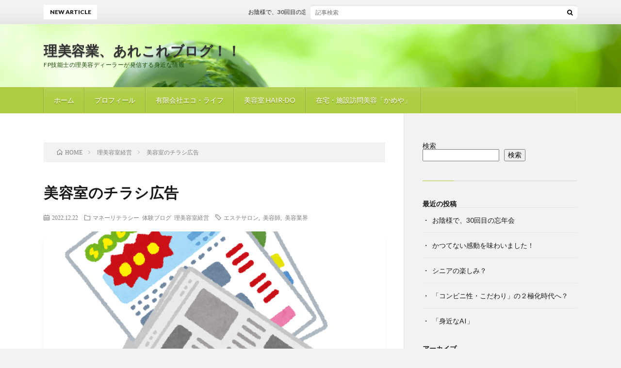

--- FILE ---
content_type: text/html; charset=UTF-8
request_url: https://blog.u-ecolife.jp/2022/12/22/post-4109/
body_size: 14373
content:
<!DOCTYPE html>
<html lang="ja" prefix="og: http://ogp.me/ns#">
<head prefix="og: http://ogp.me/ns# fb: http://ogp.me/ns/fb# article: http://ogp.me/ns/article#">
<meta charset="UTF-8">
<title>美容室のチラシ広告 │ 理美容業、あれこれブログ！！</title>
<meta name='robots' content='max-image-preview:large' />
<link rel='dns-prefetch' href='//webfonts.xserver.jp' />
<link rel="alternate" title="oEmbed (JSON)" type="application/json+oembed" href="https://blog.u-ecolife.jp/wp-json/oembed/1.0/embed?url=https%3A%2F%2Fblog.u-ecolife.jp%2F2022%2F12%2F22%2Fpost-4109%2F" />
<link rel="alternate" title="oEmbed (XML)" type="text/xml+oembed" href="https://blog.u-ecolife.jp/wp-json/oembed/1.0/embed?url=https%3A%2F%2Fblog.u-ecolife.jp%2F2022%2F12%2F22%2Fpost-4109%2F&#038;format=xml" />
<style id='wp-img-auto-sizes-contain-inline-css' type='text/css'>
img:is([sizes=auto i],[sizes^="auto," i]){contain-intrinsic-size:3000px 1500px}
/*# sourceURL=wp-img-auto-sizes-contain-inline-css */
</style>
<style id='wp-block-library-inline-css' type='text/css'>
:root{--wp-block-synced-color:#7a00df;--wp-block-synced-color--rgb:122,0,223;--wp-bound-block-color:var(--wp-block-synced-color);--wp-editor-canvas-background:#ddd;--wp-admin-theme-color:#007cba;--wp-admin-theme-color--rgb:0,124,186;--wp-admin-theme-color-darker-10:#006ba1;--wp-admin-theme-color-darker-10--rgb:0,107,160.5;--wp-admin-theme-color-darker-20:#005a87;--wp-admin-theme-color-darker-20--rgb:0,90,135;--wp-admin-border-width-focus:2px}@media (min-resolution:192dpi){:root{--wp-admin-border-width-focus:1.5px}}.wp-element-button{cursor:pointer}:root .has-very-light-gray-background-color{background-color:#eee}:root .has-very-dark-gray-background-color{background-color:#313131}:root .has-very-light-gray-color{color:#eee}:root .has-very-dark-gray-color{color:#313131}:root .has-vivid-green-cyan-to-vivid-cyan-blue-gradient-background{background:linear-gradient(135deg,#00d084,#0693e3)}:root .has-purple-crush-gradient-background{background:linear-gradient(135deg,#34e2e4,#4721fb 50%,#ab1dfe)}:root .has-hazy-dawn-gradient-background{background:linear-gradient(135deg,#faaca8,#dad0ec)}:root .has-subdued-olive-gradient-background{background:linear-gradient(135deg,#fafae1,#67a671)}:root .has-atomic-cream-gradient-background{background:linear-gradient(135deg,#fdd79a,#004a59)}:root .has-nightshade-gradient-background{background:linear-gradient(135deg,#330968,#31cdcf)}:root .has-midnight-gradient-background{background:linear-gradient(135deg,#020381,#2874fc)}:root{--wp--preset--font-size--normal:16px;--wp--preset--font-size--huge:42px}.has-regular-font-size{font-size:1em}.has-larger-font-size{font-size:2.625em}.has-normal-font-size{font-size:var(--wp--preset--font-size--normal)}.has-huge-font-size{font-size:var(--wp--preset--font-size--huge)}.has-text-align-center{text-align:center}.has-text-align-left{text-align:left}.has-text-align-right{text-align:right}.has-fit-text{white-space:nowrap!important}#end-resizable-editor-section{display:none}.aligncenter{clear:both}.items-justified-left{justify-content:flex-start}.items-justified-center{justify-content:center}.items-justified-right{justify-content:flex-end}.items-justified-space-between{justify-content:space-between}.screen-reader-text{border:0;clip-path:inset(50%);height:1px;margin:-1px;overflow:hidden;padding:0;position:absolute;width:1px;word-wrap:normal!important}.screen-reader-text:focus{background-color:#ddd;clip-path:none;color:#444;display:block;font-size:1em;height:auto;left:5px;line-height:normal;padding:15px 23px 14px;text-decoration:none;top:5px;width:auto;z-index:100000}html :where(.has-border-color){border-style:solid}html :where([style*=border-top-color]){border-top-style:solid}html :where([style*=border-right-color]){border-right-style:solid}html :where([style*=border-bottom-color]){border-bottom-style:solid}html :where([style*=border-left-color]){border-left-style:solid}html :where([style*=border-width]){border-style:solid}html :where([style*=border-top-width]){border-top-style:solid}html :where([style*=border-right-width]){border-right-style:solid}html :where([style*=border-bottom-width]){border-bottom-style:solid}html :where([style*=border-left-width]){border-left-style:solid}html :where(img[class*=wp-image-]){height:auto;max-width:100%}:where(figure){margin:0 0 1em}html :where(.is-position-sticky){--wp-admin--admin-bar--position-offset:var(--wp-admin--admin-bar--height,0px)}@media screen and (max-width:600px){html :where(.is-position-sticky){--wp-admin--admin-bar--position-offset:0px}}

/*# sourceURL=wp-block-library-inline-css */
</style><style id='wp-block-archives-inline-css' type='text/css'>
.wp-block-archives{box-sizing:border-box}.wp-block-archives-dropdown label{display:block}
/*# sourceURL=https://blog.u-ecolife.jp/wp-includes/blocks/archives/style.min.css */
</style>
<style id='wp-block-categories-inline-css' type='text/css'>
.wp-block-categories{box-sizing:border-box}.wp-block-categories.alignleft{margin-right:2em}.wp-block-categories.alignright{margin-left:2em}.wp-block-categories.wp-block-categories-dropdown.aligncenter{text-align:center}.wp-block-categories .wp-block-categories__label{display:block;width:100%}
/*# sourceURL=https://blog.u-ecolife.jp/wp-includes/blocks/categories/style.min.css */
</style>
<style id='wp-block-heading-inline-css' type='text/css'>
h1:where(.wp-block-heading).has-background,h2:where(.wp-block-heading).has-background,h3:where(.wp-block-heading).has-background,h4:where(.wp-block-heading).has-background,h5:where(.wp-block-heading).has-background,h6:where(.wp-block-heading).has-background{padding:1.25em 2.375em}h1.has-text-align-left[style*=writing-mode]:where([style*=vertical-lr]),h1.has-text-align-right[style*=writing-mode]:where([style*=vertical-rl]),h2.has-text-align-left[style*=writing-mode]:where([style*=vertical-lr]),h2.has-text-align-right[style*=writing-mode]:where([style*=vertical-rl]),h3.has-text-align-left[style*=writing-mode]:where([style*=vertical-lr]),h3.has-text-align-right[style*=writing-mode]:where([style*=vertical-rl]),h4.has-text-align-left[style*=writing-mode]:where([style*=vertical-lr]),h4.has-text-align-right[style*=writing-mode]:where([style*=vertical-rl]),h5.has-text-align-left[style*=writing-mode]:where([style*=vertical-lr]),h5.has-text-align-right[style*=writing-mode]:where([style*=vertical-rl]),h6.has-text-align-left[style*=writing-mode]:where([style*=vertical-lr]),h6.has-text-align-right[style*=writing-mode]:where([style*=vertical-rl]){rotate:180deg}
/*# sourceURL=https://blog.u-ecolife.jp/wp-includes/blocks/heading/style.min.css */
</style>
<style id='wp-block-image-inline-css' type='text/css'>
.wp-block-image>a,.wp-block-image>figure>a{display:inline-block}.wp-block-image img{box-sizing:border-box;height:auto;max-width:100%;vertical-align:bottom}@media not (prefers-reduced-motion){.wp-block-image img.hide{visibility:hidden}.wp-block-image img.show{animation:show-content-image .4s}}.wp-block-image[style*=border-radius] img,.wp-block-image[style*=border-radius]>a{border-radius:inherit}.wp-block-image.has-custom-border img{box-sizing:border-box}.wp-block-image.aligncenter{text-align:center}.wp-block-image.alignfull>a,.wp-block-image.alignwide>a{width:100%}.wp-block-image.alignfull img,.wp-block-image.alignwide img{height:auto;width:100%}.wp-block-image .aligncenter,.wp-block-image .alignleft,.wp-block-image .alignright,.wp-block-image.aligncenter,.wp-block-image.alignleft,.wp-block-image.alignright{display:table}.wp-block-image .aligncenter>figcaption,.wp-block-image .alignleft>figcaption,.wp-block-image .alignright>figcaption,.wp-block-image.aligncenter>figcaption,.wp-block-image.alignleft>figcaption,.wp-block-image.alignright>figcaption{caption-side:bottom;display:table-caption}.wp-block-image .alignleft{float:left;margin:.5em 1em .5em 0}.wp-block-image .alignright{float:right;margin:.5em 0 .5em 1em}.wp-block-image .aligncenter{margin-left:auto;margin-right:auto}.wp-block-image :where(figcaption){margin-bottom:1em;margin-top:.5em}.wp-block-image.is-style-circle-mask img{border-radius:9999px}@supports ((-webkit-mask-image:none) or (mask-image:none)) or (-webkit-mask-image:none){.wp-block-image.is-style-circle-mask img{border-radius:0;-webkit-mask-image:url('data:image/svg+xml;utf8,<svg viewBox="0 0 100 100" xmlns="http://www.w3.org/2000/svg"><circle cx="50" cy="50" r="50"/></svg>');mask-image:url('data:image/svg+xml;utf8,<svg viewBox="0 0 100 100" xmlns="http://www.w3.org/2000/svg"><circle cx="50" cy="50" r="50"/></svg>');mask-mode:alpha;-webkit-mask-position:center;mask-position:center;-webkit-mask-repeat:no-repeat;mask-repeat:no-repeat;-webkit-mask-size:contain;mask-size:contain}}:root :where(.wp-block-image.is-style-rounded img,.wp-block-image .is-style-rounded img){border-radius:9999px}.wp-block-image figure{margin:0}.wp-lightbox-container{display:flex;flex-direction:column;position:relative}.wp-lightbox-container img{cursor:zoom-in}.wp-lightbox-container img:hover+button{opacity:1}.wp-lightbox-container button{align-items:center;backdrop-filter:blur(16px) saturate(180%);background-color:#5a5a5a40;border:none;border-radius:4px;cursor:zoom-in;display:flex;height:20px;justify-content:center;opacity:0;padding:0;position:absolute;right:16px;text-align:center;top:16px;width:20px;z-index:100}@media not (prefers-reduced-motion){.wp-lightbox-container button{transition:opacity .2s ease}}.wp-lightbox-container button:focus-visible{outline:3px auto #5a5a5a40;outline:3px auto -webkit-focus-ring-color;outline-offset:3px}.wp-lightbox-container button:hover{cursor:pointer;opacity:1}.wp-lightbox-container button:focus{opacity:1}.wp-lightbox-container button:focus,.wp-lightbox-container button:hover,.wp-lightbox-container button:not(:hover):not(:active):not(.has-background){background-color:#5a5a5a40;border:none}.wp-lightbox-overlay{box-sizing:border-box;cursor:zoom-out;height:100vh;left:0;overflow:hidden;position:fixed;top:0;visibility:hidden;width:100%;z-index:100000}.wp-lightbox-overlay .close-button{align-items:center;cursor:pointer;display:flex;justify-content:center;min-height:40px;min-width:40px;padding:0;position:absolute;right:calc(env(safe-area-inset-right) + 16px);top:calc(env(safe-area-inset-top) + 16px);z-index:5000000}.wp-lightbox-overlay .close-button:focus,.wp-lightbox-overlay .close-button:hover,.wp-lightbox-overlay .close-button:not(:hover):not(:active):not(.has-background){background:none;border:none}.wp-lightbox-overlay .lightbox-image-container{height:var(--wp--lightbox-container-height);left:50%;overflow:hidden;position:absolute;top:50%;transform:translate(-50%,-50%);transform-origin:top left;width:var(--wp--lightbox-container-width);z-index:9999999999}.wp-lightbox-overlay .wp-block-image{align-items:center;box-sizing:border-box;display:flex;height:100%;justify-content:center;margin:0;position:relative;transform-origin:0 0;width:100%;z-index:3000000}.wp-lightbox-overlay .wp-block-image img{height:var(--wp--lightbox-image-height);min-height:var(--wp--lightbox-image-height);min-width:var(--wp--lightbox-image-width);width:var(--wp--lightbox-image-width)}.wp-lightbox-overlay .wp-block-image figcaption{display:none}.wp-lightbox-overlay button{background:none;border:none}.wp-lightbox-overlay .scrim{background-color:#fff;height:100%;opacity:.9;position:absolute;width:100%;z-index:2000000}.wp-lightbox-overlay.active{visibility:visible}@media not (prefers-reduced-motion){.wp-lightbox-overlay.active{animation:turn-on-visibility .25s both}.wp-lightbox-overlay.active img{animation:turn-on-visibility .35s both}.wp-lightbox-overlay.show-closing-animation:not(.active){animation:turn-off-visibility .35s both}.wp-lightbox-overlay.show-closing-animation:not(.active) img{animation:turn-off-visibility .25s both}.wp-lightbox-overlay.zoom.active{animation:none;opacity:1;visibility:visible}.wp-lightbox-overlay.zoom.active .lightbox-image-container{animation:lightbox-zoom-in .4s}.wp-lightbox-overlay.zoom.active .lightbox-image-container img{animation:none}.wp-lightbox-overlay.zoom.active .scrim{animation:turn-on-visibility .4s forwards}.wp-lightbox-overlay.zoom.show-closing-animation:not(.active){animation:none}.wp-lightbox-overlay.zoom.show-closing-animation:not(.active) .lightbox-image-container{animation:lightbox-zoom-out .4s}.wp-lightbox-overlay.zoom.show-closing-animation:not(.active) .lightbox-image-container img{animation:none}.wp-lightbox-overlay.zoom.show-closing-animation:not(.active) .scrim{animation:turn-off-visibility .4s forwards}}@keyframes show-content-image{0%{visibility:hidden}99%{visibility:hidden}to{visibility:visible}}@keyframes turn-on-visibility{0%{opacity:0}to{opacity:1}}@keyframes turn-off-visibility{0%{opacity:1;visibility:visible}99%{opacity:0;visibility:visible}to{opacity:0;visibility:hidden}}@keyframes lightbox-zoom-in{0%{transform:translate(calc((-100vw + var(--wp--lightbox-scrollbar-width))/2 + var(--wp--lightbox-initial-left-position)),calc(-50vh + var(--wp--lightbox-initial-top-position))) scale(var(--wp--lightbox-scale))}to{transform:translate(-50%,-50%) scale(1)}}@keyframes lightbox-zoom-out{0%{transform:translate(-50%,-50%) scale(1);visibility:visible}99%{visibility:visible}to{transform:translate(calc((-100vw + var(--wp--lightbox-scrollbar-width))/2 + var(--wp--lightbox-initial-left-position)),calc(-50vh + var(--wp--lightbox-initial-top-position))) scale(var(--wp--lightbox-scale));visibility:hidden}}
/*# sourceURL=https://blog.u-ecolife.jp/wp-includes/blocks/image/style.min.css */
</style>
<style id='wp-block-latest-posts-inline-css' type='text/css'>
.wp-block-latest-posts{box-sizing:border-box}.wp-block-latest-posts.alignleft{margin-right:2em}.wp-block-latest-posts.alignright{margin-left:2em}.wp-block-latest-posts.wp-block-latest-posts__list{list-style:none}.wp-block-latest-posts.wp-block-latest-posts__list li{clear:both;overflow-wrap:break-word}.wp-block-latest-posts.is-grid{display:flex;flex-wrap:wrap}.wp-block-latest-posts.is-grid li{margin:0 1.25em 1.25em 0;width:100%}@media (min-width:600px){.wp-block-latest-posts.columns-2 li{width:calc(50% - .625em)}.wp-block-latest-posts.columns-2 li:nth-child(2n){margin-right:0}.wp-block-latest-posts.columns-3 li{width:calc(33.33333% - .83333em)}.wp-block-latest-posts.columns-3 li:nth-child(3n){margin-right:0}.wp-block-latest-posts.columns-4 li{width:calc(25% - .9375em)}.wp-block-latest-posts.columns-4 li:nth-child(4n){margin-right:0}.wp-block-latest-posts.columns-5 li{width:calc(20% - 1em)}.wp-block-latest-posts.columns-5 li:nth-child(5n){margin-right:0}.wp-block-latest-posts.columns-6 li{width:calc(16.66667% - 1.04167em)}.wp-block-latest-posts.columns-6 li:nth-child(6n){margin-right:0}}:root :where(.wp-block-latest-posts.is-grid){padding:0}:root :where(.wp-block-latest-posts.wp-block-latest-posts__list){padding-left:0}.wp-block-latest-posts__post-author,.wp-block-latest-posts__post-date{display:block;font-size:.8125em}.wp-block-latest-posts__post-excerpt,.wp-block-latest-posts__post-full-content{margin-bottom:1em;margin-top:.5em}.wp-block-latest-posts__featured-image a{display:inline-block}.wp-block-latest-posts__featured-image img{height:auto;max-width:100%;width:auto}.wp-block-latest-posts__featured-image.alignleft{float:left;margin-right:1em}.wp-block-latest-posts__featured-image.alignright{float:right;margin-left:1em}.wp-block-latest-posts__featured-image.aligncenter{margin-bottom:1em;text-align:center}
/*# sourceURL=https://blog.u-ecolife.jp/wp-includes/blocks/latest-posts/style.min.css */
</style>
<style id='wp-block-list-inline-css' type='text/css'>
ol,ul{box-sizing:border-box}:root :where(.wp-block-list.has-background){padding:1.25em 2.375em}
/*# sourceURL=https://blog.u-ecolife.jp/wp-includes/blocks/list/style.min.css */
</style>
<style id='wp-block-search-inline-css' type='text/css'>
.wp-block-search__button{margin-left:10px;word-break:normal}.wp-block-search__button.has-icon{line-height:0}.wp-block-search__button svg{height:1.25em;min-height:24px;min-width:24px;width:1.25em;fill:currentColor;vertical-align:text-bottom}:where(.wp-block-search__button){border:1px solid #ccc;padding:6px 10px}.wp-block-search__inside-wrapper{display:flex;flex:auto;flex-wrap:nowrap;max-width:100%}.wp-block-search__label{width:100%}.wp-block-search.wp-block-search__button-only .wp-block-search__button{box-sizing:border-box;display:flex;flex-shrink:0;justify-content:center;margin-left:0;max-width:100%}.wp-block-search.wp-block-search__button-only .wp-block-search__inside-wrapper{min-width:0!important;transition-property:width}.wp-block-search.wp-block-search__button-only .wp-block-search__input{flex-basis:100%;transition-duration:.3s}.wp-block-search.wp-block-search__button-only.wp-block-search__searchfield-hidden,.wp-block-search.wp-block-search__button-only.wp-block-search__searchfield-hidden .wp-block-search__inside-wrapper{overflow:hidden}.wp-block-search.wp-block-search__button-only.wp-block-search__searchfield-hidden .wp-block-search__input{border-left-width:0!important;border-right-width:0!important;flex-basis:0;flex-grow:0;margin:0;min-width:0!important;padding-left:0!important;padding-right:0!important;width:0!important}:where(.wp-block-search__input){appearance:none;border:1px solid #949494;flex-grow:1;font-family:inherit;font-size:inherit;font-style:inherit;font-weight:inherit;letter-spacing:inherit;line-height:inherit;margin-left:0;margin-right:0;min-width:3rem;padding:8px;text-decoration:unset!important;text-transform:inherit}:where(.wp-block-search__button-inside .wp-block-search__inside-wrapper){background-color:#fff;border:1px solid #949494;box-sizing:border-box;padding:4px}:where(.wp-block-search__button-inside .wp-block-search__inside-wrapper) .wp-block-search__input{border:none;border-radius:0;padding:0 4px}:where(.wp-block-search__button-inside .wp-block-search__inside-wrapper) .wp-block-search__input:focus{outline:none}:where(.wp-block-search__button-inside .wp-block-search__inside-wrapper) :where(.wp-block-search__button){padding:4px 8px}.wp-block-search.aligncenter .wp-block-search__inside-wrapper{margin:auto}.wp-block[data-align=right] .wp-block-search.wp-block-search__button-only .wp-block-search__inside-wrapper{float:right}
/*# sourceURL=https://blog.u-ecolife.jp/wp-includes/blocks/search/style.min.css */
</style>
<style id='wp-block-group-inline-css' type='text/css'>
.wp-block-group{box-sizing:border-box}:where(.wp-block-group.wp-block-group-is-layout-constrained){position:relative}
/*# sourceURL=https://blog.u-ecolife.jp/wp-includes/blocks/group/style.min.css */
</style>
<style id='wp-block-paragraph-inline-css' type='text/css'>
.is-small-text{font-size:.875em}.is-regular-text{font-size:1em}.is-large-text{font-size:2.25em}.is-larger-text{font-size:3em}.has-drop-cap:not(:focus):first-letter{float:left;font-size:8.4em;font-style:normal;font-weight:100;line-height:.68;margin:.05em .1em 0 0;text-transform:uppercase}body.rtl .has-drop-cap:not(:focus):first-letter{float:none;margin-left:.1em}p.has-drop-cap.has-background{overflow:hidden}:root :where(p.has-background){padding:1.25em 2.375em}:where(p.has-text-color:not(.has-link-color)) a{color:inherit}p.has-text-align-left[style*="writing-mode:vertical-lr"],p.has-text-align-right[style*="writing-mode:vertical-rl"]{rotate:180deg}
/*# sourceURL=https://blog.u-ecolife.jp/wp-includes/blocks/paragraph/style.min.css */
</style>
<style id='global-styles-inline-css' type='text/css'>
:root{--wp--preset--aspect-ratio--square: 1;--wp--preset--aspect-ratio--4-3: 4/3;--wp--preset--aspect-ratio--3-4: 3/4;--wp--preset--aspect-ratio--3-2: 3/2;--wp--preset--aspect-ratio--2-3: 2/3;--wp--preset--aspect-ratio--16-9: 16/9;--wp--preset--aspect-ratio--9-16: 9/16;--wp--preset--color--black: #000000;--wp--preset--color--cyan-bluish-gray: #abb8c3;--wp--preset--color--white: #ffffff;--wp--preset--color--pale-pink: #f78da7;--wp--preset--color--vivid-red: #cf2e2e;--wp--preset--color--luminous-vivid-orange: #ff6900;--wp--preset--color--luminous-vivid-amber: #fcb900;--wp--preset--color--light-green-cyan: #7bdcb5;--wp--preset--color--vivid-green-cyan: #00d084;--wp--preset--color--pale-cyan-blue: #8ed1fc;--wp--preset--color--vivid-cyan-blue: #0693e3;--wp--preset--color--vivid-purple: #9b51e0;--wp--preset--gradient--vivid-cyan-blue-to-vivid-purple: linear-gradient(135deg,rgb(6,147,227) 0%,rgb(155,81,224) 100%);--wp--preset--gradient--light-green-cyan-to-vivid-green-cyan: linear-gradient(135deg,rgb(122,220,180) 0%,rgb(0,208,130) 100%);--wp--preset--gradient--luminous-vivid-amber-to-luminous-vivid-orange: linear-gradient(135deg,rgb(252,185,0) 0%,rgb(255,105,0) 100%);--wp--preset--gradient--luminous-vivid-orange-to-vivid-red: linear-gradient(135deg,rgb(255,105,0) 0%,rgb(207,46,46) 100%);--wp--preset--gradient--very-light-gray-to-cyan-bluish-gray: linear-gradient(135deg,rgb(238,238,238) 0%,rgb(169,184,195) 100%);--wp--preset--gradient--cool-to-warm-spectrum: linear-gradient(135deg,rgb(74,234,220) 0%,rgb(151,120,209) 20%,rgb(207,42,186) 40%,rgb(238,44,130) 60%,rgb(251,105,98) 80%,rgb(254,248,76) 100%);--wp--preset--gradient--blush-light-purple: linear-gradient(135deg,rgb(255,206,236) 0%,rgb(152,150,240) 100%);--wp--preset--gradient--blush-bordeaux: linear-gradient(135deg,rgb(254,205,165) 0%,rgb(254,45,45) 50%,rgb(107,0,62) 100%);--wp--preset--gradient--luminous-dusk: linear-gradient(135deg,rgb(255,203,112) 0%,rgb(199,81,192) 50%,rgb(65,88,208) 100%);--wp--preset--gradient--pale-ocean: linear-gradient(135deg,rgb(255,245,203) 0%,rgb(182,227,212) 50%,rgb(51,167,181) 100%);--wp--preset--gradient--electric-grass: linear-gradient(135deg,rgb(202,248,128) 0%,rgb(113,206,126) 100%);--wp--preset--gradient--midnight: linear-gradient(135deg,rgb(2,3,129) 0%,rgb(40,116,252) 100%);--wp--preset--font-size--small: 13px;--wp--preset--font-size--medium: 20px;--wp--preset--font-size--large: 36px;--wp--preset--font-size--x-large: 42px;--wp--preset--spacing--20: 0.44rem;--wp--preset--spacing--30: 0.67rem;--wp--preset--spacing--40: 1rem;--wp--preset--spacing--50: 1.5rem;--wp--preset--spacing--60: 2.25rem;--wp--preset--spacing--70: 3.38rem;--wp--preset--spacing--80: 5.06rem;--wp--preset--shadow--natural: 6px 6px 9px rgba(0, 0, 0, 0.2);--wp--preset--shadow--deep: 12px 12px 50px rgba(0, 0, 0, 0.4);--wp--preset--shadow--sharp: 6px 6px 0px rgba(0, 0, 0, 0.2);--wp--preset--shadow--outlined: 6px 6px 0px -3px rgb(255, 255, 255), 6px 6px rgb(0, 0, 0);--wp--preset--shadow--crisp: 6px 6px 0px rgb(0, 0, 0);}:where(.is-layout-flex){gap: 0.5em;}:where(.is-layout-grid){gap: 0.5em;}body .is-layout-flex{display: flex;}.is-layout-flex{flex-wrap: wrap;align-items: center;}.is-layout-flex > :is(*, div){margin: 0;}body .is-layout-grid{display: grid;}.is-layout-grid > :is(*, div){margin: 0;}:where(.wp-block-columns.is-layout-flex){gap: 2em;}:where(.wp-block-columns.is-layout-grid){gap: 2em;}:where(.wp-block-post-template.is-layout-flex){gap: 1.25em;}:where(.wp-block-post-template.is-layout-grid){gap: 1.25em;}.has-black-color{color: var(--wp--preset--color--black) !important;}.has-cyan-bluish-gray-color{color: var(--wp--preset--color--cyan-bluish-gray) !important;}.has-white-color{color: var(--wp--preset--color--white) !important;}.has-pale-pink-color{color: var(--wp--preset--color--pale-pink) !important;}.has-vivid-red-color{color: var(--wp--preset--color--vivid-red) !important;}.has-luminous-vivid-orange-color{color: var(--wp--preset--color--luminous-vivid-orange) !important;}.has-luminous-vivid-amber-color{color: var(--wp--preset--color--luminous-vivid-amber) !important;}.has-light-green-cyan-color{color: var(--wp--preset--color--light-green-cyan) !important;}.has-vivid-green-cyan-color{color: var(--wp--preset--color--vivid-green-cyan) !important;}.has-pale-cyan-blue-color{color: var(--wp--preset--color--pale-cyan-blue) !important;}.has-vivid-cyan-blue-color{color: var(--wp--preset--color--vivid-cyan-blue) !important;}.has-vivid-purple-color{color: var(--wp--preset--color--vivid-purple) !important;}.has-black-background-color{background-color: var(--wp--preset--color--black) !important;}.has-cyan-bluish-gray-background-color{background-color: var(--wp--preset--color--cyan-bluish-gray) !important;}.has-white-background-color{background-color: var(--wp--preset--color--white) !important;}.has-pale-pink-background-color{background-color: var(--wp--preset--color--pale-pink) !important;}.has-vivid-red-background-color{background-color: var(--wp--preset--color--vivid-red) !important;}.has-luminous-vivid-orange-background-color{background-color: var(--wp--preset--color--luminous-vivid-orange) !important;}.has-luminous-vivid-amber-background-color{background-color: var(--wp--preset--color--luminous-vivid-amber) !important;}.has-light-green-cyan-background-color{background-color: var(--wp--preset--color--light-green-cyan) !important;}.has-vivid-green-cyan-background-color{background-color: var(--wp--preset--color--vivid-green-cyan) !important;}.has-pale-cyan-blue-background-color{background-color: var(--wp--preset--color--pale-cyan-blue) !important;}.has-vivid-cyan-blue-background-color{background-color: var(--wp--preset--color--vivid-cyan-blue) !important;}.has-vivid-purple-background-color{background-color: var(--wp--preset--color--vivid-purple) !important;}.has-black-border-color{border-color: var(--wp--preset--color--black) !important;}.has-cyan-bluish-gray-border-color{border-color: var(--wp--preset--color--cyan-bluish-gray) !important;}.has-white-border-color{border-color: var(--wp--preset--color--white) !important;}.has-pale-pink-border-color{border-color: var(--wp--preset--color--pale-pink) !important;}.has-vivid-red-border-color{border-color: var(--wp--preset--color--vivid-red) !important;}.has-luminous-vivid-orange-border-color{border-color: var(--wp--preset--color--luminous-vivid-orange) !important;}.has-luminous-vivid-amber-border-color{border-color: var(--wp--preset--color--luminous-vivid-amber) !important;}.has-light-green-cyan-border-color{border-color: var(--wp--preset--color--light-green-cyan) !important;}.has-vivid-green-cyan-border-color{border-color: var(--wp--preset--color--vivid-green-cyan) !important;}.has-pale-cyan-blue-border-color{border-color: var(--wp--preset--color--pale-cyan-blue) !important;}.has-vivid-cyan-blue-border-color{border-color: var(--wp--preset--color--vivid-cyan-blue) !important;}.has-vivid-purple-border-color{border-color: var(--wp--preset--color--vivid-purple) !important;}.has-vivid-cyan-blue-to-vivid-purple-gradient-background{background: var(--wp--preset--gradient--vivid-cyan-blue-to-vivid-purple) !important;}.has-light-green-cyan-to-vivid-green-cyan-gradient-background{background: var(--wp--preset--gradient--light-green-cyan-to-vivid-green-cyan) !important;}.has-luminous-vivid-amber-to-luminous-vivid-orange-gradient-background{background: var(--wp--preset--gradient--luminous-vivid-amber-to-luminous-vivid-orange) !important;}.has-luminous-vivid-orange-to-vivid-red-gradient-background{background: var(--wp--preset--gradient--luminous-vivid-orange-to-vivid-red) !important;}.has-very-light-gray-to-cyan-bluish-gray-gradient-background{background: var(--wp--preset--gradient--very-light-gray-to-cyan-bluish-gray) !important;}.has-cool-to-warm-spectrum-gradient-background{background: var(--wp--preset--gradient--cool-to-warm-spectrum) !important;}.has-blush-light-purple-gradient-background{background: var(--wp--preset--gradient--blush-light-purple) !important;}.has-blush-bordeaux-gradient-background{background: var(--wp--preset--gradient--blush-bordeaux) !important;}.has-luminous-dusk-gradient-background{background: var(--wp--preset--gradient--luminous-dusk) !important;}.has-pale-ocean-gradient-background{background: var(--wp--preset--gradient--pale-ocean) !important;}.has-electric-grass-gradient-background{background: var(--wp--preset--gradient--electric-grass) !important;}.has-midnight-gradient-background{background: var(--wp--preset--gradient--midnight) !important;}.has-small-font-size{font-size: var(--wp--preset--font-size--small) !important;}.has-medium-font-size{font-size: var(--wp--preset--font-size--medium) !important;}.has-large-font-size{font-size: var(--wp--preset--font-size--large) !important;}.has-x-large-font-size{font-size: var(--wp--preset--font-size--x-large) !important;}
/*# sourceURL=global-styles-inline-css */
</style>

<style id='classic-theme-styles-inline-css' type='text/css'>
/*! This file is auto-generated */
.wp-block-button__link{color:#fff;background-color:#32373c;border-radius:9999px;box-shadow:none;text-decoration:none;padding:calc(.667em + 2px) calc(1.333em + 2px);font-size:1.125em}.wp-block-file__button{background:#32373c;color:#fff;text-decoration:none}
/*# sourceURL=/wp-includes/css/classic-themes.min.css */
</style>
<script type="text/javascript" src="https://blog.u-ecolife.jp/wp-includes/js/jquery/jquery.min.js?ver=3.7.1" id="jquery-core-js"></script>
<script type="text/javascript" src="https://blog.u-ecolife.jp/wp-includes/js/jquery/jquery-migrate.min.js?ver=3.4.1" id="jquery-migrate-js"></script>
<script type="text/javascript" src="//webfonts.xserver.jp/js/xserverv3.js?fadein=0&amp;ver=2.0.5" id="typesquare_std-js"></script>
<link rel="https://api.w.org/" href="https://blog.u-ecolife.jp/wp-json/" /><link rel="alternate" title="JSON" type="application/json" href="https://blog.u-ecolife.jp/wp-json/wp/v2/posts/4109" /><link rel="canonical" href="https://blog.u-ecolife.jp/2022/12/22/post-4109/" />
<link rel="stylesheet" href="https://blog.u-ecolife.jp/wp-content/themes/lionblog/style.css">
<link rel="stylesheet" href="https://blog.u-ecolife.jp/wp-content/themes/lionblog/css/content.css">
<link rel="stylesheet" href="https://blog.u-ecolife.jp/wp-content/themes/lionblog/css/icon.css">
<link rel="stylesheet" href="https://fonts.googleapis.com/css?family=Lato:400,700,900">
<meta http-equiv="X-UA-Compatible" content="IE=edge">
<meta name="viewport" content="width=device-width, initial-scale=1, shrink-to-fit=no">
<link rel="dns-prefetch" href="//www.google.com">
<link rel="dns-prefetch" href="//www.google-analytics.com">
<link rel="dns-prefetch" href="//fonts.googleapis.com">
<link rel="dns-prefetch" href="//fonts.gstatic.com">
<link rel="dns-prefetch" href="//pagead2.googlesyndication.com">
<link rel="dns-prefetch" href="//googleads.g.doubleclick.net">
<link rel="dns-prefetch" href="//www.gstatic.com">
<style>
/*User Custom Color SP*/
.t-color .globalNavi__switch{background-color:#adcc3f;}

/*User Custom Color SP/PC*/
.t-color .dateList__item a:hover,
.t-color .footerNavi__list li a:hover,
.t-color .copyright__link:hover,
.t-color .heading.heading-first:first-letter,
.t-color .heading a:hover,
.t-color .btn__link,
.t-color .widget .tag-cloud-link,
.t-color .comment-respond .submit,
.t-color .comments__list .comment-reply-link,
.t-color .widget a:hover,
.t-color .widget ul li .rsswidget,
.t-color .content a,
.t-color .related__title,
.t-color .ctaPost__btn:hover,
.t-color .prevNext__title{color:#adcc3f;}
.t-color .globalNavi__list,
.t-color .eyecatch__cat a,
.t-color .pagetop,
.t-color .archiveTitle::before,
.t-color .heading.heading-secondary::before,
.t-color .btn__link:hover,
.t-color .widget .tag-cloud-link:hover,
.t-color .comment-respond .submit:hover,
.t-color .comments__list .comment-reply-link:hover,
.t-color .widget::before,
.t-color .widget .calendar_wrap tbody a:hover,
.t-color .comments__list .comment-meta,
.t-color .ctaPost__btn,
.t-color .prevNext__pop{background-color:#adcc3f;}
.t-color .archiveList,
.t-color .heading.heading-widget,
.t-color .btn__link,
.t-color .widget .tag-cloud-link,
.t-color .comment-respond .submit,
.t-color .comments__list .comment-reply-link,
.t-color .content a:hover,
.t-color .ctaPost__btn,
.t-color.t-light .l-hMain::before{border-color:#adcc3f;}
.content h2{color:#191919;}
.content h2:first-letter{
	font-size:3.2rem;
	padding-bottom:5px;
	border-bottom:3px solid;
	color:#6fd341;
}
.content h3{
	padding:20px;
	color:#191919;
	border: 1px solid #E5E5E5;
	border-left: 5px solid #6fd341;
}
</style>
		<style type="text/css" id="wp-custom-css">
			header .l-hMain{
background-image: url("/wp-content/uploads/2022/10/Fotolia_25879778_Subscription_L-e1666016401579.jpg") !important;
background-size: cover !important;
}

.t-light .siteTitle__small {
color: #164802;
}		</style>
		<meta property="og:site_name" content="理美容業、あれこれブログ！！" />
<meta property="og:type" content="article" />
<meta property="og:title" content="美容室のチラシ広告" />
<meta property="og:description" content="今から30年前位は、美容室の集客はチラシ広告が中心でした。現在でも、定期的もしくは不定期で新聞チラシ [&hellip;]" />
<meta property="og:url" content="https://blog.u-ecolife.jp/2022/12/22/post-4109/" />
<meta property="og:image" content="https://blog.u-ecolife.jp/wp-content/uploads/2022/12/shinbun_orikomi_koukoku_ad-869x500.png" />
<meta name="twitter:card" content="summary" />


<!-- Google tag (gtag.js) -->
<script async src="https://www.googletagmanager.com/gtag/js?id=G-HD1Y153ZW4"></script>
<script>
  window.dataLayer = window.dataLayer || [];
  function gtag(){dataLayer.push(arguments);}
  gtag('js', new Date());

  gtag('config', 'G-HD1Y153ZW4');
</script>
</head>
<body class="t-light t-color t-rich">

    
  <!--l-header-->
  <header class="l-header">
    
    <!--l-hMain-->
    <div class="l-hMain">
      <div class="container">
      
        <div class="siteTitle siteTitle-noneAd">
	              <p class="siteTitle__big u-txtShdw"><a class="siteTitle__link" href="https://blog.u-ecolife.jp">理美容業、あれこれブログ！！</a></p>          <p class="siteTitle__small">FP技能士の理美容ディーラーが発信する身近な情報</p>	            </div>
      

	          
      
        <nav class="globalNavi">
        <input class="globalNavi__toggle" id="globalNavi__toggle" type="checkbox" value="none">
        <label class="globalNavi__switch" for="globalNavi__toggle"></label>
	    <ul class="globalNavi__list u-txtShdw"><li id="menu-item-48" class="menu-item menu-item-type-custom menu-item-object-custom menu-item-home menu-item-48"><a href="https://blog.u-ecolife.jp">ホーム</a></li>
<li id="menu-item-2260" class="menu-item menu-item-type-post_type menu-item-object-page menu-item-2260"><a href="https://blog.u-ecolife.jp/profile/">プロフィール</a></li>
<li id="menu-item-49" class="menu-item menu-item-type-custom menu-item-object-custom menu-item-49"><a target="_blank" href="https://u-ecolife.jp/">有限会社エコ・ライフ</a></li>
<li id="menu-item-2261" class="menu-item menu-item-type-custom menu-item-object-custom menu-item-2261"><a target="_blank" href="https://www.hair-do.jp/">美容室 HAIR-DO</a></li>
<li id="menu-item-2338" class="menu-item menu-item-type-custom menu-item-object-custom menu-item-2338"><a target="_blank" href="http://www.hair-do.jp/houmon/index.html">在宅・施設訪問美容「かめや」</a></li>
</ul>
	            </nav>
       
      </div>
    </div>
    <!-- /l-hMain -->
    
    
    <!-- l-hExtra -->
		    <div class="l-hExtra">
      <div class="container">
        
        <div class="marquee">
          <div class="marquee__title">NEW ARTICLE</div>
          <div class="marquee__item">
		  		              <a class="marquee__link" href="https://blog.u-ecolife.jp/2025/12/16/post-7507/">お陰様で、30回目の忘年会</a>
		  		            </div>
        </div>

        <div class="socialSearch">
                        <div class="searchBox">
        <form class="searchBox__form" method="get" target="_top" action="https://blog.u-ecolife.jp/" >
          <input class="searchBox__input" type="text" maxlength="50" name="s" placeholder="記事検索"><button class="searchBox__submit icon-search" type="submit" value="search"> </button>
        </form>
      </div>                
	                    </div>
     
      </div>
    </div>
        <!-- /l-hExtra -->
    
  </header>
  <!--/l-header-->
  
   
  <!-- l-wrapper -->
  <div class="l-wrapper">
	
    <!-- l-main -->
    <main class="l-main">
	
	  <div class="breadcrumb" ><div class="container" ><ul class="breadcrumb__list"><li class="breadcrumb__item" itemscope itemtype="http://data-vocabulary.org/Breadcrumb"><a href="https://blog.u-ecolife.jp/" itemprop="url"><span class="icon-home" itemprop="title">HOME</span></a></li><li class="breadcrumb__item" itemscope itemtype="http://data-vocabulary.org/Breadcrumb"><a href="https://blog.u-ecolife.jp/category/%e7%90%86%e7%be%8e%e5%ae%b9%e5%ae%a4%e7%b5%8c%e5%96%b6/" itemprop="url"><span itemprop="title">理美容室経営</span></a></li><li class="breadcrumb__item">美容室のチラシ広告</li></ul></div></div>      
      <article>
      <!-- heading-dateList -->
      <h1 class="heading heading-primary">美容室のチラシ広告</h1>
      
      <ul class="dateList dateList-single">
        <li class="dateList__item icon-calendar">2022.12.22</li>        <li class="dateList__item icon-folder"><a href="https://blog.u-ecolife.jp/category/%e3%83%9e%e3%83%8d%e3%83%bc%e3%83%aa%e3%83%86%e3%83%a9%e3%82%b7%e3%83%bc/" rel="category tag">マネーリテラシー</a> <a href="https://blog.u-ecolife.jp/category/%e4%bd%93%e9%a8%93%e3%83%96%e3%83%ad%e3%82%b0/" rel="category tag">体験ブログ</a> <a href="https://blog.u-ecolife.jp/category/%e7%90%86%e7%be%8e%e5%ae%b9%e5%ae%a4%e7%b5%8c%e5%96%b6/" rel="category tag">理美容室経営</a></li>
        <li class="dateList__item icon-tag"><a href="https://blog.u-ecolife.jp/tag/%e3%82%a8%e3%82%b9%e3%83%86%e3%82%b5%e3%83%ad%e3%83%b3/" rel="tag">エステサロン</a>, <a href="https://blog.u-ecolife.jp/tag/%e7%be%8e%e5%ae%b9%e5%b8%ab/" rel="tag">美容師</a>, <a href="https://blog.u-ecolife.jp/tag/%e7%be%8e%e5%ae%b9%e6%a5%ad%e7%95%8c/" rel="tag">美容業界</a></li>      </ul>
      <!-- /heading-dateList -->


      
	        <!-- アイキャッチ -->
      <div class="eyecatch eyecatch-single">

        		  <img src="https://blog.u-ecolife.jp/wp-content/uploads/2022/12/shinbun_orikomi_koukoku_ad-869x500.png" alt="美容室のチラシ広告" width="869" height="500" >
		  		        
      </div>
      <!-- /アイキャッチ -->
	        
	  

      
      
	  
	        
            
      
	        <section class="content">
	    
<h3 id="outline__1" class="wp-block-heading">今から30年前位は、美容室の集客はチラシ広告が中心でした。<br>現在でも、定期的もしくは不定期で新聞チラシ広告を実践している店も見かけます。</h3>



<h3 id="outline__2" class="wp-block-heading">現在、私は「日経新聞の朝刊・夕刊」のみを購読しています。<br>以前は、地元の中日新聞・日経新聞・産経新聞などを購読してましたが、ネットなどでも簡単に情報が受けられるので新聞離れをしています。</h3>



<figure class="wp-block-image size-full is-resized"><img fetchpriority="high" decoding="async" src="https://blog.u-ecolife.jp/wp-content/uploads/2022/12/building_internet_cafe.png" alt="" class="wp-image-4111" width="304" height="258"/></figure>



<h3 id="outline__3" class="wp-block-heading">ご存じの通り、新聞業界の成長率は－7.1%と下がる傾向が続いています。<br>私が新聞折込を利用していたころは、チラシ広告（チラシ制作＋折込代）は当たり前の必要経費でした。</h3>



<figure class="wp-block-image size-full is-resized"><img decoding="async" src="https://blog.u-ecolife.jp/wp-content/uploads/2022/12/job_suugakusya_woman.png" alt="" class="wp-image-4112" width="265" height="265"/></figure>



<h3 id="outline__4" class="wp-block-heading">でも今でも朝刊にはチラシが入っています。<br>美容室の広告もよく見かけます。ネットが普及している中に於いてもチラシ広告は有効だと積極的に提案しているコンサルタントもいます。</h3>



<figure class="wp-block-image size-large is-resized"><img decoding="async" src="https://blog.u-ecolife.jp/wp-content/uploads/2022/12/PAK85_graphwoteian20131223_TP_V-664x1024.jpg" alt="" class="wp-image-4113" width="245" height="378"/></figure>



<h3 id="outline__5" class="wp-block-heading">私は日経新聞ですので、チラシは少ないです。<br>日経の場合は、他の新聞と合わせて購読されることが多いのでチラシは省かれることがあるようです。</h3>



<figure class="wp-block-image size-full is-resized"><img loading="lazy" decoding="async" src="https://blog.u-ecolife.jp/wp-content/uploads/2022/12/ayashii_koukoku_sarakin.png" alt="" class="wp-image-4114" width="404" height="404"/></figure>



<h3 id="outline__6" class="wp-block-heading">今日は木曜日ですので、チラシは少ないですが主婦がチラシを確認する曜日のようです。チラシは曜日によって業種が変わります。<br>私は、毎週土曜日に入る「不動産」のチラシをファイル化して価格変動を確認していた時期がありました。</h3>



<figure class="wp-block-image size-large is-resized"><img loading="lazy" decoding="async" src="https://blog.u-ecolife.jp/wp-content/uploads/2022/12/PAK_FUKUOKA0I9A4542_TP_V-1024x682.jpg" alt="" class="wp-image-4115" width="243" height="162"/></figure>



<h3 id="outline__7" class="wp-block-heading">チラシ広告には、以下のようなメリットが今でもあります。</h3>



<ul class="wp-block-list">
<li>チラシで来店される場合は、近くの方が多いので再来店の率が高い。</li>



<li>狙った地域に絞って情報を発信できる</li>



<li>チラシを保管して繰り返し見てもらえることがある</li>



<li>当たる地域の把握が出来る（競合が少ない可能性がある）</li>



<li>コストの幅がある（お金をかけようと思えばいくらでも掛かるが抑える事も簡単）</li>



<li>地域の方からお店の存在を伝えることが出来る</li>



<li>美容室は1,000枚配布して、1~3人（0.01～0.03％）の来店数は再来があれば有効。</li>
</ul>



<h3 id="outline__8" class="wp-block-heading">私は、チラシをポスティングで配布してきた事も多かったのですが、現在では防犯対策などでポスティング禁止の家が多いので新聞が良いでしょうね。</h3>
      </section>
	  
      
	        <!-- 記事下シェアボタン -->
        <aside>
<ul class="socialList">
<li class="socialList__item"><a class="socialList__link icon-facebook" href="http://www.facebook.com/sharer.php?u=https%3A%2F%2Fblog.u-ecolife.jp%2F2022%2F12%2F22%2Fpost-4109%2F&amp;t=%E7%BE%8E%E5%AE%B9%E5%AE%A4%E3%81%AE%E3%83%81%E3%83%A9%E3%82%B7%E5%BA%83%E5%91%8A" target="_blank" title="Facebookで共有"></a></li><li class="socialList__item"><a class="socialList__link icon-twitter" href="http://twitter.com/intent/tweet?text=%E7%BE%8E%E5%AE%B9%E5%AE%A4%E3%81%AE%E3%83%81%E3%83%A9%E3%82%B7%E5%BA%83%E5%91%8A&amp;https%3A%2F%2Fblog.u-ecolife.jp%2F2022%2F12%2F22%2Fpost-4109%2F&amp;url=https%3A%2F%2Fblog.u-ecolife.jp%2F2022%2F12%2F22%2Fpost-4109%2F" target="_blank" title="Twitterで共有"></a></li><li class="socialList__item"><a class="socialList__link icon-line" href="http://line.naver.jp/R/msg/text/?%E7%BE%8E%E5%AE%B9%E5%AE%A4%E3%81%AE%E3%83%81%E3%83%A9%E3%82%B7%E5%BA%83%E5%91%8A%0D%0Ahttps%3A%2F%2Fblog.u-ecolife.jp%2F2022%2F12%2F22%2Fpost-4109%2F" target="_blank" title="LINEで送る"></a></li></ul>
</aside>
	  <!-- /記事下シェアボタン -->
	        
      
      

	        <!-- 前次記事エリア -->
	  <ul class="prevNext">
        	      <li class="prevNext__item prevNext__item-prev">
            <div class="prevNext__pop">前の記事</div>
	        <a class="prevNext__imgLink" href="https://blog.u-ecolife.jp/2022/12/21/post-4082/" title="「時に従う」">
					      <img src="https://blog.u-ecolife.jp/wp-content/uploads/2022/12/kaichu_dokei-150x150.png" alt="「時に従う」" width="150" height="150" >
			  		    	        </a>
	        <h3 class="prevNext__title">
	          <a href="https://blog.u-ecolife.jp/2022/12/21/post-4082/">「時に従う」</a>
              <span class="icon-calendar">2022.12.21</span>	        </h3>
	      </li>
                	      <li class="prevNext__item prevNext__item-next">
            <div class="prevNext__pop">次の記事</div>
	        <a class="prevNext__imgLink" href="https://blog.u-ecolife.jp/2022/12/23/post-4117/" title="何故、全国区は難しいのか？">
					      <img src="https://blog.u-ecolife.jp/wp-content/uploads/2022/12/IMG_4372-1-150x150.jpg" alt="何故、全国区は難しいのか？" width="150" height="150" >
			  		    	        </a>
	        <h3 class="prevNext__title">
	          <a href="https://blog.u-ecolife.jp/2022/12/23/post-4117/">何故、全国区は難しいのか？</a>
	          <span class="icon-calendar">2022.12.23</span>	        </h3>
	      </li>
        	  </ul>
      <!-- /前次記事エリア -->
	        
      
	        
            
      

      	        

	  
	  	  


	  
	        <!-- 関連記事 -->
	  <aside class="related"><h2 class="heading heading-secondary">関連する記事</h2><ul class="related__list">	      <li class="related__item">
	        <a class="related__imgLink" href="https://blog.u-ecolife.jp/2024/04/11/post-7203/" title="貸し傘、地域NO1!">
					      <img src="https://blog.u-ecolife.jp/wp-content/uploads/2024/04/rain_kasa_woman-150x150.png" alt="貸し傘、地域NO1!" width="150" height="150" >
			  		    	        </a>
	        <h3 class="related__title">
	          <a href="https://blog.u-ecolife.jp/2024/04/11/post-7203/">貸し傘、地域NO1!</a>
              <span class="icon-calendar">2024.04.11</span>	        </h3>
	        <p class="related__contents">理美容室や飲食店で、予期せず突然の雨でその店から傘を借りた方もいるのではないでしょうか？でも借りた傘 [&hellip;][…]</p>
	      </li>
	  		      <li class="related__item">
	        <a class="related__imgLink" href="https://blog.u-ecolife.jp/2022/03/09/post-0-5/" title="日経リサーチ調べ">
					      <img src="https://blog.u-ecolife.jp/wp-content/uploads/2022/03/ookawa160214468579_TP_V-150x150.jpg" alt="日経リサーチ調べ" width="150" height="150" >
			  		    	        </a>
	        <h3 class="related__title">
	          <a href="https://blog.u-ecolife.jp/2022/03/09/post-0-5/">日経リサーチ調べ</a>
              <span class="icon-calendar">2022.03.09</span>	        </h3>
	        <p class="related__contents"><br>[…]</p>
	      </li>
	  		      <li class="related__item">
	        <a class="related__imgLink" href="https://blog.u-ecolife.jp/2022/11/23/post-3323/" title="一葉落ちて天下の秋を知る">
					      <img src="https://blog.u-ecolife.jp/wp-content/uploads/2022/11/IMG_4211-150x150.jpg" alt="一葉落ちて天下の秋を知る" width="150" height="150" >
			  		    	        </a>
	        <h3 class="related__title">
	          <a href="https://blog.u-ecolife.jp/2022/11/23/post-3323/">一葉落ちて天下の秋を知る</a>
              <span class="icon-calendar">2022.11.23</span>	        </h3>
	        <p class="related__contents">物事のわずかな前兆を見て、その後の大勢を予知することのたとえ。青桐はほかの樹木にさきがけて落葉する、 [&hellip;][…]</p>
	      </li>
	  	</ul></aside>	        <!-- /関連記事 -->
	  	  


	  
	        <!-- コメント -->
                    <!-- /コメント -->
	  	  

	  
	        <!-- PVカウンター -->
        	  <!-- /PVカウンター -->
	        </article>
      
      
    </main>
    <!-- /l-main -->

    
	    <!-- l-sidebar -->
          <div class="l-sidebar">
	  
	          <aside class="widget"><form role="search" method="get" action="https://blog.u-ecolife.jp/" class="wp-block-search__button-outside wp-block-search__text-button wp-block-search"    ><label class="wp-block-search__label" for="wp-block-search__input-1" >検索</label><div class="wp-block-search__inside-wrapper" ><input class="wp-block-search__input" id="wp-block-search__input-1" placeholder="" value="" type="search" name="s" required /><button aria-label="検索" class="wp-block-search__button wp-element-button" type="submit" >検索</button></div></form></aside><aside class="widget">
<div class="wp-block-group"><div class="wp-block-group__inner-container is-layout-flow wp-block-group-is-layout-flow">
<h2 class="wp-block-heading">最近の投稿</h2>


<ul class="wp-block-latest-posts__list wp-block-latest-posts"><li><a class="wp-block-latest-posts__post-title" href="https://blog.u-ecolife.jp/2025/12/16/post-7507/">お陰様で、30回目の忘年会</a></li>
<li><a class="wp-block-latest-posts__post-title" href="https://blog.u-ecolife.jp/2025/09/17/7487/">かつてない感動を味わいました！</a></li>
<li><a class="wp-block-latest-posts__post-title" href="https://blog.u-ecolife.jp/2025/09/05/post-7473/">シニアの楽しみ？</a></li>
<li><a class="wp-block-latest-posts__post-title" href="https://blog.u-ecolife.jp/2025/08/29/post-7467/">「コンビニ性・こだわり」の２極化時代へ？</a></li>
<li><a class="wp-block-latest-posts__post-title" href="https://blog.u-ecolife.jp/2025/08/29/post-7462/">「身近なAI」</a></li>
</ul></div></div>
</aside>	  	  
	        <div class="widgetSticky">
        <aside class="widget"><div class="wp-block-group"><div class="wp-block-group__inner-container is-layout-flow wp-block-group-is-layout-flow"><h2 class="wp-block-heading">アーカイブ</h2><ul class="wp-block-archives-list wp-block-archives">	<li><a href='https://blog.u-ecolife.jp/2025/12/'>2025年12月</a></li>
	<li><a href='https://blog.u-ecolife.jp/2025/09/'>2025年9月</a></li>
	<li><a href='https://blog.u-ecolife.jp/2025/08/'>2025年8月</a></li>
	<li><a href='https://blog.u-ecolife.jp/2025/07/'>2025年7月</a></li>
	<li><a href='https://blog.u-ecolife.jp/2025/06/'>2025年6月</a></li>
	<li><a href='https://blog.u-ecolife.jp/2025/05/'>2025年5月</a></li>
	<li><a href='https://blog.u-ecolife.jp/2024/10/'>2024年10月</a></li>
	<li><a href='https://blog.u-ecolife.jp/2024/09/'>2024年9月</a></li>
	<li><a href='https://blog.u-ecolife.jp/2024/08/'>2024年8月</a></li>
	<li><a href='https://blog.u-ecolife.jp/2024/07/'>2024年7月</a></li>
	<li><a href='https://blog.u-ecolife.jp/2024/06/'>2024年6月</a></li>
	<li><a href='https://blog.u-ecolife.jp/2024/05/'>2024年5月</a></li>
	<li><a href='https://blog.u-ecolife.jp/2024/04/'>2024年4月</a></li>
	<li><a href='https://blog.u-ecolife.jp/2024/03/'>2024年3月</a></li>
	<li><a href='https://blog.u-ecolife.jp/2024/02/'>2024年2月</a></li>
	<li><a href='https://blog.u-ecolife.jp/2024/01/'>2024年1月</a></li>
	<li><a href='https://blog.u-ecolife.jp/2023/12/'>2023年12月</a></li>
	<li><a href='https://blog.u-ecolife.jp/2023/11/'>2023年11月</a></li>
	<li><a href='https://blog.u-ecolife.jp/2023/10/'>2023年10月</a></li>
	<li><a href='https://blog.u-ecolife.jp/2023/09/'>2023年9月</a></li>
	<li><a href='https://blog.u-ecolife.jp/2023/08/'>2023年8月</a></li>
	<li><a href='https://blog.u-ecolife.jp/2023/07/'>2023年7月</a></li>
	<li><a href='https://blog.u-ecolife.jp/2023/06/'>2023年6月</a></li>
	<li><a href='https://blog.u-ecolife.jp/2023/05/'>2023年5月</a></li>
	<li><a href='https://blog.u-ecolife.jp/2023/04/'>2023年4月</a></li>
	<li><a href='https://blog.u-ecolife.jp/2023/03/'>2023年3月</a></li>
	<li><a href='https://blog.u-ecolife.jp/2023/02/'>2023年2月</a></li>
	<li><a href='https://blog.u-ecolife.jp/2023/01/'>2023年1月</a></li>
	<li><a href='https://blog.u-ecolife.jp/2022/12/'>2022年12月</a></li>
	<li><a href='https://blog.u-ecolife.jp/2022/11/'>2022年11月</a></li>
	<li><a href='https://blog.u-ecolife.jp/2022/10/'>2022年10月</a></li>
	<li><a href='https://blog.u-ecolife.jp/2022/09/'>2022年9月</a></li>
	<li><a href='https://blog.u-ecolife.jp/2022/08/'>2022年8月</a></li>
	<li><a href='https://blog.u-ecolife.jp/2022/07/'>2022年7月</a></li>
	<li><a href='https://blog.u-ecolife.jp/2022/06/'>2022年6月</a></li>
	<li><a href='https://blog.u-ecolife.jp/2022/05/'>2022年5月</a></li>
	<li><a href='https://blog.u-ecolife.jp/2022/04/'>2022年4月</a></li>
	<li><a href='https://blog.u-ecolife.jp/2022/03/'>2022年3月</a></li>
	<li><a href='https://blog.u-ecolife.jp/2022/02/'>2022年2月</a></li>
	<li><a href='https://blog.u-ecolife.jp/2022/01/'>2022年1月</a></li>
	<li><a href='https://blog.u-ecolife.jp/2021/12/'>2021年12月</a></li>
	<li><a href='https://blog.u-ecolife.jp/2021/11/'>2021年11月</a></li>
	<li><a href='https://blog.u-ecolife.jp/2021/10/'>2021年10月</a></li>
	<li><a href='https://blog.u-ecolife.jp/2021/09/'>2021年9月</a></li>
	<li><a href='https://blog.u-ecolife.jp/2021/08/'>2021年8月</a></li>
	<li><a href='https://blog.u-ecolife.jp/2021/07/'>2021年7月</a></li>
	<li><a href='https://blog.u-ecolife.jp/2021/06/'>2021年6月</a></li>
	<li><a href='https://blog.u-ecolife.jp/2021/05/'>2021年5月</a></li>
	<li><a href='https://blog.u-ecolife.jp/2021/04/'>2021年4月</a></li>
	<li><a href='https://blog.u-ecolife.jp/2021/03/'>2021年3月</a></li>
	<li><a href='https://blog.u-ecolife.jp/2021/02/'>2021年2月</a></li>
	<li><a href='https://blog.u-ecolife.jp/2021/01/'>2021年1月</a></li>
	<li><a href='https://blog.u-ecolife.jp/2019/02/'>2019年2月</a></li>
	<li><a href='https://blog.u-ecolife.jp/2018/09/'>2018年9月</a></li>
	<li><a href='https://blog.u-ecolife.jp/2018/03/'>2018年3月</a></li>
	<li><a href='https://blog.u-ecolife.jp/2017/08/'>2017年8月</a></li>
	<li><a href='https://blog.u-ecolife.jp/2017/07/'>2017年7月</a></li>
	<li><a href='https://blog.u-ecolife.jp/2017/02/'>2017年2月</a></li>
	<li><a href='https://blog.u-ecolife.jp/2016/07/'>2016年7月</a></li>
	<li><a href='https://blog.u-ecolife.jp/2016/01/'>2016年1月</a></li>
	<li><a href='https://blog.u-ecolife.jp/2014/07/'>2014年7月</a></li>
	<li><a href='https://blog.u-ecolife.jp/2014/03/'>2014年3月</a></li>
	<li><a href='https://blog.u-ecolife.jp/2013/07/'>2013年7月</a></li>
	<li><a href='https://blog.u-ecolife.jp/2011/11/'>2011年11月</a></li>
	<li><a href='https://blog.u-ecolife.jp/2011/09/'>2011年9月</a></li>
	<li><a href='https://blog.u-ecolife.jp/2011/05/'>2011年5月</a></li>
	<li><a href='https://blog.u-ecolife.jp/2011/04/'>2011年4月</a></li>
	<li><a href='https://blog.u-ecolife.jp/2011/03/'>2011年3月</a></li>
</ul></div></div></aside><aside class="widget"><div class="wp-block-group"><div class="wp-block-group__inner-container is-layout-flow wp-block-group-is-layout-flow"><h2 class="wp-block-heading">カテゴリー</h2><ul class="wp-block-categories-list wp-block-categories">	<li class="cat-item cat-item-7"><a href="https://blog.u-ecolife.jp/category/%e3%82%a8%e3%82%b3%e3%83%a9%e3%82%a4%e3%83%95%e3%81%ae%e3%82%a8%e3%82%b3%e3%83%ad%e3%83%8f%e3%83%96%e3%83%ad%e3%82%b0/">エコライフのエコロハブログ</a>
</li>
	<li class="cat-item cat-item-5"><a href="https://blog.u-ecolife.jp/category/%e3%82%a8%e3%82%b3%e3%83%bb%e3%83%a9%e3%82%a4%e3%83%95%e3%81%ae%e3%82%a8%e3%82%b3%e3%83%ad%e3%83%8f%e3%83%96%e3%83%ad%e3%82%b0/">エコ・ライフのエコロハブログ</a>
</li>
	<li class="cat-item cat-item-9"><a href="https://blog.u-ecolife.jp/category/%e3%83%9e%e3%83%8d%e3%83%bc%e3%83%aa%e3%83%86%e3%83%a9%e3%82%b7%e3%83%bc/">マネーリテラシー</a>
</li>
	<li class="cat-item cat-item-13"><a href="https://blog.u-ecolife.jp/category/%e4%bd%93%e9%a8%93%e3%83%96%e3%83%ad%e3%82%b0/">体験ブログ</a>
</li>
	<li class="cat-item cat-item-37"><a href="https://blog.u-ecolife.jp/category/%e6%96%ad%e9%85%92/">断酒</a>
</li>
	<li class="cat-item cat-item-1"><a href="https://blog.u-ecolife.jp/category/uncategorized/">未分類</a>
</li>
	<li class="cat-item cat-item-36"><a href="https://blog.u-ecolife.jp/category/%e7%90%86%e7%be%8e%e5%ae%b9%e5%ae%a4%e7%b5%8c%e5%96%b6/">理美容室経営</a>
</li>
	<li class="cat-item cat-item-8"><a href="https://blog.u-ecolife.jp/category/%e8%a8%aa%e5%95%8f%e7%be%8e%e5%ae%b9/">訪問美容</a>
</li>
</ul></div></div></aside>      </div>
	      
    </div>

    <!-- /l-sidebar -->
	    
    
  </div>
  <!-- /l-wrapper -->

  <!-- schema -->
  <script type="application/ld+json">
  {
  "@context": "http://schema.org",
  "@type": "BlogPosting",
  "mainEntityOfPage":{
	  "@type": "WebPage",
	  "@id": "https://blog.u-ecolife.jp/2022/12/22/post-4109/"
  },
  "headline": "美容室のチラシ広告",
  "image": {
	  "@type": "ImageObject",
	  "url": "https://blog.u-ecolife.jp/wp-content/uploads/2022/12/shinbun_orikomi_koukoku_ad-869x500.png",
	  "height": "500",
	  "width": "869"
	    },
  "datePublished": "2022-12-22T10:55:36+0900",
  "dateModified": "2022-12-22T10:55:36+0900",
  "author": {
	  "@type": "Person",
	  "name": "ecoloha_boss"
  },
  "publisher": {
	  "@type": "Organization",
	  "name": "理美容業、あれこれブログ！！",
	  "logo": {
		  "@type": "ImageObject",
		  		    		    "url": "",
		    "width": "",
		    "height":""
		    		  	  }
  },
  "description": "今から30年前位は、美容室の集客はチラシ広告が中心でした。現在でも、定期的もしくは不定期で新聞チラシ [&hellip;]"
  }
  </script>
  <!-- /schema -->

  <!--l-footer-->
  <footer class="l-footer">
    <div class="container">
      <div class="pagetop u-txtShdw"><a class="pagetop__link" href="#top">Back to Top</a></div>

              
         
      <nav class="footerNavi">
	  	    <ul class="footerNavi__list u-txtShdw"><li class="page_item page-item-45"><a href="https://blog.u-ecolife.jp/profile/">プロフィール</a></li>
</ul>
            </nav>

      <div class="copyright">
              © Copyright 2026 <a class="copyright__link" href="https://blog.u-ecolife.jp">理美容業、あれこれブログ！！</a>.
            
	    <span class="copyright__info u-none">
		  理美容業、あれこれブログ！！ by <a class="copyright__link" href="http://fit-jp.com/" target="_blank">FIT-Web Create</a>. Powered by <a class="copyright__link" href="https://wordpress.org/" target="_blank">WordPress</a>.
        </span>
      
      </div>
      

    </div>     
  </footer>
  <!-- /l-footer -->

      <script type="speculationrules">
{"prefetch":[{"source":"document","where":{"and":[{"href_matches":"/*"},{"not":{"href_matches":["/wp-*.php","/wp-admin/*","/wp-content/uploads/*","/wp-content/*","/wp-content/plugins/*","/wp-content/themes/lionblog/*","/*\\?(.+)"]}},{"not":{"selector_matches":"a[rel~=\"nofollow\"]"}},{"not":{"selector_matches":".no-prefetch, .no-prefetch a"}}]},"eagerness":"conservative"}]}
</script>
<script type="text/javascript" src="https://blog.u-ecolife.jp/wp-includes/js/comment-reply.min.js?ver=6.9" id="comment-reply-js" async="async" data-wp-strategy="async" fetchpriority="low"></script>
  

</body>
</html>